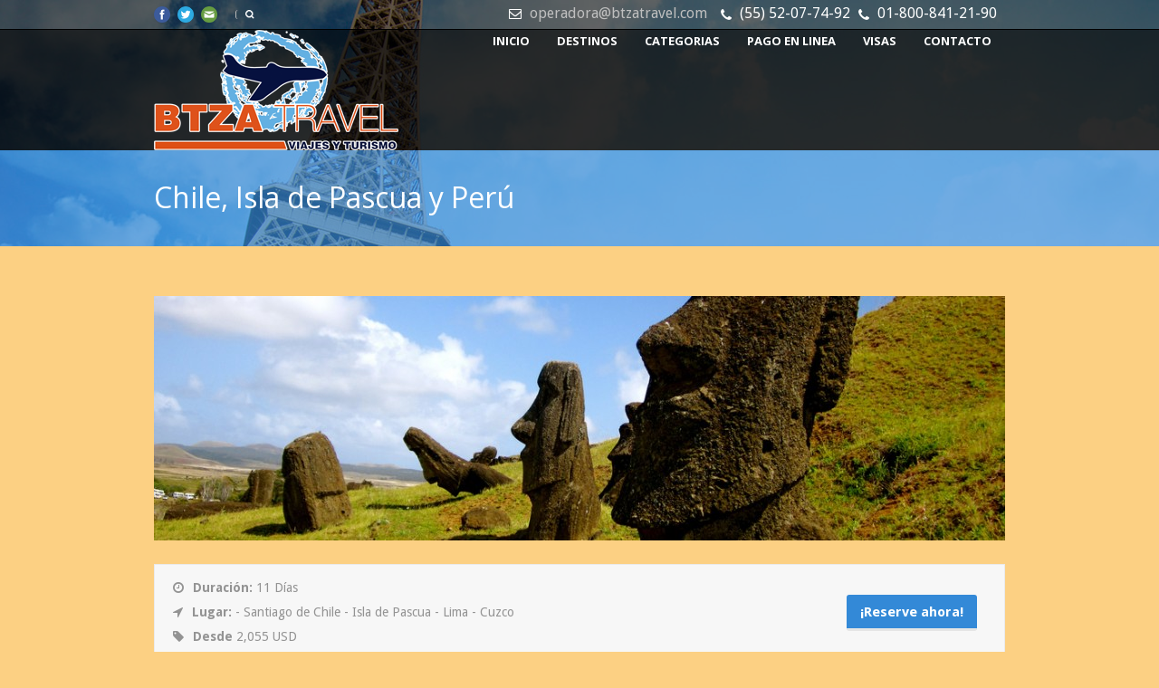

--- FILE ---
content_type: text/html; charset=UTF-8
request_url: https://viajesyturismo.mx/chile-isla-de-pascua-y-peru/
body_size: 16681
content:
<!DOCTYPE html>
<!--[if lt IE 7]><html class="no-js lt-ie9 lt-ie8 lt-ie7" dir="ltr" lang="es" prefix="og: https://ogp.me/ns#"> <![endif]-->
<!--[if IE 7]><html class="no-js lt-ie9 lt-ie8" dir="ltr" lang="es" prefix="og: https://ogp.me/ns#"> <![endif]-->
<!--[if IE 8]><html class="no-js lt-ie9" dir="ltr" lang="es" prefix="og: https://ogp.me/ns#"> <![endif]-->
<!--[if gt IE 8]><!--> <html class="no-js" dir="ltr" lang="es" prefix="og: https://ogp.me/ns#"> <!--<![endif]-->
<head>

	<!-- Basic Page Needs
  ================================================== -->
	<meta charset="UTF-8" />
	
	
	<!--[if lt IE 9]>
		<script src="https://html5shiv.googlecode.com/svn/trunk/html5.js"></script>
	<![endif]-->

	<!-- CSS
  ================================================== -->
				<meta name="viewport" content="width=device-width, initial-scale=1.0, maximum-scale=1.0, user-scalable=no">
		
	<!--[if IE 7]>
		<link rel="stylesheet" href="https://viajesyturismo.mx/wp-content/themes/tourpackage/stylesheet/ie7-style.css" /> 
		<link rel="stylesheet" href="https://viajesyturismo.mx/wp-content/themes/tourpackage/stylesheet/font-awesome/font-awesome-ie7.min.css" /> 
	<![endif]-->	
	
	<link rel="shortcut icon" href="https://viajesyturismo.mx/wp-content/uploads/2014/10/faviconviatur.png" type="image/x-icon" /><meta property="og:image" content="https://viajesyturismo.mx/wp-content/uploads/2014/05/6427724503_5b4a250745_b-150x150.jpg"/><title>Chile, Isla de Pascua y Perú - Agencia de Viajes y Turismo BTZA</title>
<link href="https://fonts.googleapis.com/css?family=Lato:100,100i,200,200i,300,300i,400,400i,500,500i,600,600i,700,700i,800,800i,900,900i%7COpen+Sans:100,100i,200,200i,300,300i,400,400i,500,500i,600,600i,700,700i,800,800i,900,900i%7CIndie+Flower:100,100i,200,200i,300,300i,400,400i,500,500i,600,600i,700,700i,800,800i,900,900i%7COswald:100,100i,200,200i,300,300i,400,400i,500,500i,600,600i,700,700i,800,800i,900,900i" rel="stylesheet">
		<!-- All in One SEO Pro 4.6.4 - aioseo.com -->
		<meta name="description" content="Chile, Isla de Pascua y Perú Chile, Isla de Pascua y Perú DIA 1 MEXICO-SANTIAGO Llegada y traslado al hotel. Por la tarde visita panorámica donde conoceremos el Club Hípico, El parque O’Higgins, la iglesia de San Francisco, el Cerro de Santa Lucia, barrios residenciales y la zona del Palacio de Bellas Artes, la Plaza" />
		<meta name="robots" content="max-image-preview:large" />
		<meta name="google-site-verification" content="we2vXL8tV__lONVTo42EYQ1mNzqhST9RjAw_dEGBjZs" />
		<meta name="msvalidate.01" content="D2AC99A3EBCD730847318496FB7CD35A" />
		<link rel="canonical" href="https://viajesyturismo.mx/chile-isla-de-pascua-y-peru/" />
		<meta name="generator" content="All in One SEO Pro (AIOSEO) 4.6.4" />
		<meta property="og:locale" content="es_ES" />
		<meta property="og:site_name" content="Agencia de Viajes y Turismo BTZA - Agencia de viajes" />
		<meta property="og:type" content="article" />
		<meta property="og:title" content="Chile, Isla de Pascua y Perú - Agencia de Viajes y Turismo BTZA" />
		<meta property="og:description" content="Chile, Isla de Pascua y Perú Chile, Isla de Pascua y Perú DIA 1 MEXICO-SANTIAGO Llegada y traslado al hotel. Por la tarde visita panorámica donde conoceremos el Club Hípico, El parque O’Higgins, la iglesia de San Francisco, el Cerro de Santa Lucia, barrios residenciales y la zona del Palacio de Bellas Artes, la Plaza" />
		<meta property="og:url" content="https://viajesyturismo.mx/chile-isla-de-pascua-y-peru/" />
		<meta property="og:image" content="https://viajesyturismo.mx/wp-content/uploads/2018/01/logoviajesturismobtza2018-2.png" />
		<meta property="og:image:secure_url" content="https://viajesyturismo.mx/wp-content/uploads/2018/01/logoviajesturismobtza2018-2.png" />
		<meta property="og:image:width" content="270" />
		<meta property="og:image:height" content="133" />
		<meta property="article:published_time" content="2014-05-20T01:19:08+00:00" />
		<meta property="article:modified_time" content="2014-10-16T21:27:08+00:00" />
		<meta property="article:publisher" content="https://www.facebook.com/pages/Viajes-y-Turismo/479838898813051" />
		<meta name="twitter:card" content="summary_large_image" />
		<meta name="twitter:site" content="@viajesturismodf" />
		<meta name="twitter:title" content="Chile, Isla de Pascua y Perú - Agencia de Viajes y Turismo BTZA" />
		<meta name="twitter:description" content="Chile, Isla de Pascua y Perú Chile, Isla de Pascua y Perú DIA 1 MEXICO-SANTIAGO Llegada y traslado al hotel. Por la tarde visita panorámica donde conoceremos el Club Hípico, El parque O’Higgins, la iglesia de San Francisco, el Cerro de Santa Lucia, barrios residenciales y la zona del Palacio de Bellas Artes, la Plaza" />
		<meta name="twitter:creator" content="@viajesturismodf" />
		<meta name="twitter:image" content="https://viajesyturismo.mx/wp-content/uploads/2018/01/logoviajesturismobtza2018-2.png" />
		<script type="application/ld+json" class="aioseo-schema">
			{"@context":"https:\/\/schema.org","@graph":[{"@type":"BreadcrumbList","@id":"https:\/\/viajesyturismo.mx\/chile-isla-de-pascua-y-peru\/#breadcrumblist","itemListElement":[{"@type":"ListItem","@id":"https:\/\/viajesyturismo.mx\/#listItem","position":1,"name":"Hogar","item":"https:\/\/viajesyturismo.mx\/","nextItem":"https:\/\/viajesyturismo.mx\/chile-isla-de-pascua-y-peru\/#listItem"},{"@type":"ListItem","@id":"https:\/\/viajesyturismo.mx\/chile-isla-de-pascua-y-peru\/#listItem","position":2,"name":"Chile, Isla de Pascua y Per\u00fa","previousItem":"https:\/\/viajesyturismo.mx\/#listItem"}]},{"@type":"Organization","@id":"https:\/\/viajesyturismo.mx\/#organization","name":"Agencia de Viajes y Turismo BTZA","url":"https:\/\/viajesyturismo.mx\/","logo":{"@type":"ImageObject","url":"https:\/\/viajesyturismo.mx\/wp-content\/uploads\/2018\/01\/logoviajesturismobtza2018-2.png","@id":"https:\/\/viajesyturismo.mx\/chile-isla-de-pascua-y-peru\/#organizationLogo","width":270,"height":133},"image":{"@id":"https:\/\/viajesyturismo.mx\/#organizationLogo"},"sameAs":["https:\/\/www.facebook.com\/pages\/Viajes-y-Turismo\/479838898813051","https:\/\/www.twitter.com\/viajesturismodf"],"contactPoint":{"@type":"ContactPoint","telephone":"+525520774925","contactType":"Sales"}},{"@type":"Person","@id":"https:\/\/viajesyturismo.mx\/author\/zadmin\/#author","url":"https:\/\/viajesyturismo.mx\/author\/zadmin\/","name":"Super Admin","image":{"@type":"ImageObject","@id":"https:\/\/viajesyturismo.mx\/chile-isla-de-pascua-y-peru\/#authorImage","url":"https:\/\/secure.gravatar.com\/avatar\/6c25189b2d0c3374e3c10cc77f198338?s=96&d=mm&r=g","width":96,"height":96,"caption":"Super Admin"}},{"@type":"WebPage","@id":"https:\/\/viajesyturismo.mx\/chile-isla-de-pascua-y-peru\/#webpage","url":"https:\/\/viajesyturismo.mx\/chile-isla-de-pascua-y-peru\/","name":"Chile, Isla de Pascua y Per\u00fa - Agencia de Viajes y Turismo BTZA","description":"Chile, Isla de Pascua y Per\u00fa Chile, Isla de Pascua y Per\u00fa DIA 1 MEXICO-SANTIAGO Llegada y traslado al hotel. Por la tarde visita panora\u0301mica donde conoceremos el Club Hi\u0301pico, El parque O\u2019Higgins, la iglesia de San Francisco, el Cerro de Santa Lucia, barrios residenciales y la zona del Palacio de Bellas Artes, la Plaza","inLanguage":"es-ES","isPartOf":{"@id":"https:\/\/viajesyturismo.mx\/#website"},"breadcrumb":{"@id":"https:\/\/viajesyturismo.mx\/chile-isla-de-pascua-y-peru\/#breadcrumblist"},"author":{"@id":"https:\/\/viajesyturismo.mx\/author\/zadmin\/#author"},"creator":{"@id":"https:\/\/viajesyturismo.mx\/author\/zadmin\/#author"},"image":{"@type":"ImageObject","url":"https:\/\/viajesyturismo.mx\/wp-content\/uploads\/2014\/05\/6427724503_5b4a250745_b.jpg","@id":"https:\/\/viajesyturismo.mx\/chile-isla-de-pascua-y-peru\/#mainImage","width":1024,"height":768},"primaryImageOfPage":{"@id":"https:\/\/viajesyturismo.mx\/chile-isla-de-pascua-y-peru\/#mainImage"},"datePublished":"2014-05-19T20:19:08-05:00","dateModified":"2014-10-16T16:27:08-05:00"},{"@type":"WebSite","@id":"https:\/\/viajesyturismo.mx\/#website","url":"https:\/\/viajesyturismo.mx\/","name":"Agencia de Viajes y Turismo BTZA","description":"Agencia de viajes","inLanguage":"es-ES","publisher":{"@id":"https:\/\/viajesyturismo.mx\/#organization"}}]}
		</script>
		<!-- All in One SEO Pro -->

<link rel='dns-prefetch' href='//fonts.googleapis.com' />
<link rel="alternate" type="application/rss+xml" title="Agencia de Viajes y Turismo BTZA &raquo; Feed" href="https://viajesyturismo.mx/feed/" />
<link rel="alternate" type="application/rss+xml" title="Agencia de Viajes y Turismo BTZA &raquo; Feed de los comentarios" href="https://viajesyturismo.mx/comments/feed/" />
		<!-- This site uses the Google Analytics by MonsterInsights plugin v9.4.1 - Using Analytics tracking - https://www.monsterinsights.com/ -->
							<script src="//www.googletagmanager.com/gtag/js?id=G-KX5KJGWMGP"  data-cfasync="false" data-wpfc-render="false" type="text/javascript" async></script>
			<script data-cfasync="false" data-wpfc-render="false" type="text/javascript">
				var mi_version = '9.4.1';
				var mi_track_user = true;
				var mi_no_track_reason = '';
								var MonsterInsightsDefaultLocations = {"page_location":"https:\/\/viajesyturismo.mx\/chile-isla-de-pascua-y-peru\/"};
				if ( typeof MonsterInsightsPrivacyGuardFilter === 'function' ) {
					var MonsterInsightsLocations = (typeof MonsterInsightsExcludeQuery === 'object') ? MonsterInsightsPrivacyGuardFilter( MonsterInsightsExcludeQuery ) : MonsterInsightsPrivacyGuardFilter( MonsterInsightsDefaultLocations );
				} else {
					var MonsterInsightsLocations = (typeof MonsterInsightsExcludeQuery === 'object') ? MonsterInsightsExcludeQuery : MonsterInsightsDefaultLocations;
				}

								var disableStrs = [
										'ga-disable-G-KX5KJGWMGP',
									];

				/* Function to detect opted out users */
				function __gtagTrackerIsOptedOut() {
					for (var index = 0; index < disableStrs.length; index++) {
						if (document.cookie.indexOf(disableStrs[index] + '=true') > -1) {
							return true;
						}
					}

					return false;
				}

				/* Disable tracking if the opt-out cookie exists. */
				if (__gtagTrackerIsOptedOut()) {
					for (var index = 0; index < disableStrs.length; index++) {
						window[disableStrs[index]] = true;
					}
				}

				/* Opt-out function */
				function __gtagTrackerOptout() {
					for (var index = 0; index < disableStrs.length; index++) {
						document.cookie = disableStrs[index] + '=true; expires=Thu, 31 Dec 2099 23:59:59 UTC; path=/';
						window[disableStrs[index]] = true;
					}
				}

				if ('undefined' === typeof gaOptout) {
					function gaOptout() {
						__gtagTrackerOptout();
					}
				}
								window.dataLayer = window.dataLayer || [];

				window.MonsterInsightsDualTracker = {
					helpers: {},
					trackers: {},
				};
				if (mi_track_user) {
					function __gtagDataLayer() {
						dataLayer.push(arguments);
					}

					function __gtagTracker(type, name, parameters) {
						if (!parameters) {
							parameters = {};
						}

						if (parameters.send_to) {
							__gtagDataLayer.apply(null, arguments);
							return;
						}

						if (type === 'event') {
														parameters.send_to = monsterinsights_frontend.v4_id;
							var hookName = name;
							if (typeof parameters['event_category'] !== 'undefined') {
								hookName = parameters['event_category'] + ':' + name;
							}

							if (typeof MonsterInsightsDualTracker.trackers[hookName] !== 'undefined') {
								MonsterInsightsDualTracker.trackers[hookName](parameters);
							} else {
								__gtagDataLayer('event', name, parameters);
							}
							
						} else {
							__gtagDataLayer.apply(null, arguments);
						}
					}

					__gtagTracker('js', new Date());
					__gtagTracker('set', {
						'developer_id.dZGIzZG': true,
											});
					if ( MonsterInsightsLocations.page_location ) {
						__gtagTracker('set', MonsterInsightsLocations);
					}
										__gtagTracker('config', 'G-KX5KJGWMGP', {"forceSSL":"true","link_attribution":"true"} );
															window.gtag = __gtagTracker;										(function () {
						/* https://developers.google.com/analytics/devguides/collection/analyticsjs/ */
						/* ga and __gaTracker compatibility shim. */
						var noopfn = function () {
							return null;
						};
						var newtracker = function () {
							return new Tracker();
						};
						var Tracker = function () {
							return null;
						};
						var p = Tracker.prototype;
						p.get = noopfn;
						p.set = noopfn;
						p.send = function () {
							var args = Array.prototype.slice.call(arguments);
							args.unshift('send');
							__gaTracker.apply(null, args);
						};
						var __gaTracker = function () {
							var len = arguments.length;
							if (len === 0) {
								return;
							}
							var f = arguments[len - 1];
							if (typeof f !== 'object' || f === null || typeof f.hitCallback !== 'function') {
								if ('send' === arguments[0]) {
									var hitConverted, hitObject = false, action;
									if ('event' === arguments[1]) {
										if ('undefined' !== typeof arguments[3]) {
											hitObject = {
												'eventAction': arguments[3],
												'eventCategory': arguments[2],
												'eventLabel': arguments[4],
												'value': arguments[5] ? arguments[5] : 1,
											}
										}
									}
									if ('pageview' === arguments[1]) {
										if ('undefined' !== typeof arguments[2]) {
											hitObject = {
												'eventAction': 'page_view',
												'page_path': arguments[2],
											}
										}
									}
									if (typeof arguments[2] === 'object') {
										hitObject = arguments[2];
									}
									if (typeof arguments[5] === 'object') {
										Object.assign(hitObject, arguments[5]);
									}
									if ('undefined' !== typeof arguments[1].hitType) {
										hitObject = arguments[1];
										if ('pageview' === hitObject.hitType) {
											hitObject.eventAction = 'page_view';
										}
									}
									if (hitObject) {
										action = 'timing' === arguments[1].hitType ? 'timing_complete' : hitObject.eventAction;
										hitConverted = mapArgs(hitObject);
										__gtagTracker('event', action, hitConverted);
									}
								}
								return;
							}

							function mapArgs(args) {
								var arg, hit = {};
								var gaMap = {
									'eventCategory': 'event_category',
									'eventAction': 'event_action',
									'eventLabel': 'event_label',
									'eventValue': 'event_value',
									'nonInteraction': 'non_interaction',
									'timingCategory': 'event_category',
									'timingVar': 'name',
									'timingValue': 'value',
									'timingLabel': 'event_label',
									'page': 'page_path',
									'location': 'page_location',
									'title': 'page_title',
									'referrer' : 'page_referrer',
								};
								for (arg in args) {
																		if (!(!args.hasOwnProperty(arg) || !gaMap.hasOwnProperty(arg))) {
										hit[gaMap[arg]] = args[arg];
									} else {
										hit[arg] = args[arg];
									}
								}
								return hit;
							}

							try {
								f.hitCallback();
							} catch (ex) {
							}
						};
						__gaTracker.create = newtracker;
						__gaTracker.getByName = newtracker;
						__gaTracker.getAll = function () {
							return [];
						};
						__gaTracker.remove = noopfn;
						__gaTracker.loaded = true;
						window['__gaTracker'] = __gaTracker;
					})();
									} else {
										console.log("");
					(function () {
						function __gtagTracker() {
							return null;
						}

						window['__gtagTracker'] = __gtagTracker;
						window['gtag'] = __gtagTracker;
					})();
									}
			</script>
				<!-- / Google Analytics by MonsterInsights -->
		<script type="text/javascript">
/* <![CDATA[ */
window._wpemojiSettings = {"baseUrl":"https:\/\/s.w.org\/images\/core\/emoji\/15.0.3\/72x72\/","ext":".png","svgUrl":"https:\/\/s.w.org\/images\/core\/emoji\/15.0.3\/svg\/","svgExt":".svg","source":{"concatemoji":"https:\/\/viajesyturismo.mx\/wp-includes\/js\/wp-emoji-release.min.js?ver=af43eb51d890262a571022b4d5ac7394"}};
/*! This file is auto-generated */
!function(i,n){var o,s,e;function c(e){try{var t={supportTests:e,timestamp:(new Date).valueOf()};sessionStorage.setItem(o,JSON.stringify(t))}catch(e){}}function p(e,t,n){e.clearRect(0,0,e.canvas.width,e.canvas.height),e.fillText(t,0,0);var t=new Uint32Array(e.getImageData(0,0,e.canvas.width,e.canvas.height).data),r=(e.clearRect(0,0,e.canvas.width,e.canvas.height),e.fillText(n,0,0),new Uint32Array(e.getImageData(0,0,e.canvas.width,e.canvas.height).data));return t.every(function(e,t){return e===r[t]})}function u(e,t,n){switch(t){case"flag":return n(e,"\ud83c\udff3\ufe0f\u200d\u26a7\ufe0f","\ud83c\udff3\ufe0f\u200b\u26a7\ufe0f")?!1:!n(e,"\ud83c\uddfa\ud83c\uddf3","\ud83c\uddfa\u200b\ud83c\uddf3")&&!n(e,"\ud83c\udff4\udb40\udc67\udb40\udc62\udb40\udc65\udb40\udc6e\udb40\udc67\udb40\udc7f","\ud83c\udff4\u200b\udb40\udc67\u200b\udb40\udc62\u200b\udb40\udc65\u200b\udb40\udc6e\u200b\udb40\udc67\u200b\udb40\udc7f");case"emoji":return!n(e,"\ud83d\udc26\u200d\u2b1b","\ud83d\udc26\u200b\u2b1b")}return!1}function f(e,t,n){var r="undefined"!=typeof WorkerGlobalScope&&self instanceof WorkerGlobalScope?new OffscreenCanvas(300,150):i.createElement("canvas"),a=r.getContext("2d",{willReadFrequently:!0}),o=(a.textBaseline="top",a.font="600 32px Arial",{});return e.forEach(function(e){o[e]=t(a,e,n)}),o}function t(e){var t=i.createElement("script");t.src=e,t.defer=!0,i.head.appendChild(t)}"undefined"!=typeof Promise&&(o="wpEmojiSettingsSupports",s=["flag","emoji"],n.supports={everything:!0,everythingExceptFlag:!0},e=new Promise(function(e){i.addEventListener("DOMContentLoaded",e,{once:!0})}),new Promise(function(t){var n=function(){try{var e=JSON.parse(sessionStorage.getItem(o));if("object"==typeof e&&"number"==typeof e.timestamp&&(new Date).valueOf()<e.timestamp+604800&&"object"==typeof e.supportTests)return e.supportTests}catch(e){}return null}();if(!n){if("undefined"!=typeof Worker&&"undefined"!=typeof OffscreenCanvas&&"undefined"!=typeof URL&&URL.createObjectURL&&"undefined"!=typeof Blob)try{var e="postMessage("+f.toString()+"("+[JSON.stringify(s),u.toString(),p.toString()].join(",")+"));",r=new Blob([e],{type:"text/javascript"}),a=new Worker(URL.createObjectURL(r),{name:"wpTestEmojiSupports"});return void(a.onmessage=function(e){c(n=e.data),a.terminate(),t(n)})}catch(e){}c(n=f(s,u,p))}t(n)}).then(function(e){for(var t in e)n.supports[t]=e[t],n.supports.everything=n.supports.everything&&n.supports[t],"flag"!==t&&(n.supports.everythingExceptFlag=n.supports.everythingExceptFlag&&n.supports[t]);n.supports.everythingExceptFlag=n.supports.everythingExceptFlag&&!n.supports.flag,n.DOMReady=!1,n.readyCallback=function(){n.DOMReady=!0}}).then(function(){return e}).then(function(){var e;n.supports.everything||(n.readyCallback(),(e=n.source||{}).concatemoji?t(e.concatemoji):e.wpemoji&&e.twemoji&&(t(e.twemoji),t(e.wpemoji)))}))}((window,document),window._wpemojiSettings);
/* ]]> */
</script>
<link rel='stylesheet' id='pkt-style-css' href='https://viajesyturismo.mx/wp-content/themes/tourpackage/style.css?ver=af43eb51d890262a571022b4d5ac7394' type='text/css' media='all' />
<link rel='stylesheet' id='pkt-foundation-css' href='https://viajesyturismo.mx/wp-content/themes/tourpackage/stylesheet/foundation-responsive.css?ver=af43eb51d890262a571022b4d5ac7394' type='text/css' media='all' />
<link rel='stylesheet' id='style-custom-css' href='https://viajesyturismo.mx/wp-content/themes/tourpackage/style-custom.css?ver=af43eb51d890262a571022b4d5ac7394' type='text/css' media='all' />
<link rel='stylesheet' id='Google-Font-Droid+Sans-css' href='https://fonts.googleapis.com/css?family=Droid+Sans%3An%2Ci%2Cb%2Cbi&#038;subset=latin&#038;ver=af43eb51d890262a571022b4d5ac7394' type='text/css' media='all' />
<link rel='stylesheet' id='Google-Font-Droid+Serif-css' href='https://fonts.googleapis.com/css?family=Droid+Serif%3An%2Ci%2Cb%2Cbi&#038;subset=latin&#038;ver=af43eb51d890262a571022b4d5ac7394' type='text/css' media='all' />
<link rel='stylesheet' id='Google-Font-Open+Sans-css' href='https://fonts.googleapis.com/css?family=Open+Sans%3An%2Ci%2Cb%2Cbi&#038;subset=latin&#038;ver=af43eb51d890262a571022b4d5ac7394' type='text/css' media='all' />
<link rel='stylesheet' id='Google-Font-Roboto+Condensed-css' href='https://fonts.googleapis.com/css?family=Roboto+Condensed%3An%2Ci%2Cb%2Cbi&#038;subset=latin&#038;ver=af43eb51d890262a571022b4d5ac7394' type='text/css' media='all' />
<link rel='stylesheet' id='layerslider-css' href='https://viajesyturismo.mx/wp-content/plugins/LayerSlider/assets/static/layerslider/css/layerslider.css?ver=7.11.0' type='text/css' media='all' />
<style id='wp-emoji-styles-inline-css' type='text/css'>

	img.wp-smiley, img.emoji {
		display: inline !important;
		border: none !important;
		box-shadow: none !important;
		height: 1em !important;
		width: 1em !important;
		margin: 0 0.07em !important;
		vertical-align: -0.1em !important;
		background: none !important;
		padding: 0 !important;
	}
</style>
<link rel='stylesheet' id='wp-block-library-css' href='https://viajesyturismo.mx/wp-includes/css/dist/block-library/style.min.css?ver=af43eb51d890262a571022b4d5ac7394' type='text/css' media='all' />
<style id='classic-theme-styles-inline-css' type='text/css'>
/*! This file is auto-generated */
.wp-block-button__link{color:#fff;background-color:#32373c;border-radius:9999px;box-shadow:none;text-decoration:none;padding:calc(.667em + 2px) calc(1.333em + 2px);font-size:1.125em}.wp-block-file__button{background:#32373c;color:#fff;text-decoration:none}
</style>
<style id='global-styles-inline-css' type='text/css'>
:root{--wp--preset--aspect-ratio--square: 1;--wp--preset--aspect-ratio--4-3: 4/3;--wp--preset--aspect-ratio--3-4: 3/4;--wp--preset--aspect-ratio--3-2: 3/2;--wp--preset--aspect-ratio--2-3: 2/3;--wp--preset--aspect-ratio--16-9: 16/9;--wp--preset--aspect-ratio--9-16: 9/16;--wp--preset--color--black: #000000;--wp--preset--color--cyan-bluish-gray: #abb8c3;--wp--preset--color--white: #ffffff;--wp--preset--color--pale-pink: #f78da7;--wp--preset--color--vivid-red: #cf2e2e;--wp--preset--color--luminous-vivid-orange: #ff6900;--wp--preset--color--luminous-vivid-amber: #fcb900;--wp--preset--color--light-green-cyan: #7bdcb5;--wp--preset--color--vivid-green-cyan: #00d084;--wp--preset--color--pale-cyan-blue: #8ed1fc;--wp--preset--color--vivid-cyan-blue: #0693e3;--wp--preset--color--vivid-purple: #9b51e0;--wp--preset--gradient--vivid-cyan-blue-to-vivid-purple: linear-gradient(135deg,rgba(6,147,227,1) 0%,rgb(155,81,224) 100%);--wp--preset--gradient--light-green-cyan-to-vivid-green-cyan: linear-gradient(135deg,rgb(122,220,180) 0%,rgb(0,208,130) 100%);--wp--preset--gradient--luminous-vivid-amber-to-luminous-vivid-orange: linear-gradient(135deg,rgba(252,185,0,1) 0%,rgba(255,105,0,1) 100%);--wp--preset--gradient--luminous-vivid-orange-to-vivid-red: linear-gradient(135deg,rgba(255,105,0,1) 0%,rgb(207,46,46) 100%);--wp--preset--gradient--very-light-gray-to-cyan-bluish-gray: linear-gradient(135deg,rgb(238,238,238) 0%,rgb(169,184,195) 100%);--wp--preset--gradient--cool-to-warm-spectrum: linear-gradient(135deg,rgb(74,234,220) 0%,rgb(151,120,209) 20%,rgb(207,42,186) 40%,rgb(238,44,130) 60%,rgb(251,105,98) 80%,rgb(254,248,76) 100%);--wp--preset--gradient--blush-light-purple: linear-gradient(135deg,rgb(255,206,236) 0%,rgb(152,150,240) 100%);--wp--preset--gradient--blush-bordeaux: linear-gradient(135deg,rgb(254,205,165) 0%,rgb(254,45,45) 50%,rgb(107,0,62) 100%);--wp--preset--gradient--luminous-dusk: linear-gradient(135deg,rgb(255,203,112) 0%,rgb(199,81,192) 50%,rgb(65,88,208) 100%);--wp--preset--gradient--pale-ocean: linear-gradient(135deg,rgb(255,245,203) 0%,rgb(182,227,212) 50%,rgb(51,167,181) 100%);--wp--preset--gradient--electric-grass: linear-gradient(135deg,rgb(202,248,128) 0%,rgb(113,206,126) 100%);--wp--preset--gradient--midnight: linear-gradient(135deg,rgb(2,3,129) 0%,rgb(40,116,252) 100%);--wp--preset--font-size--small: 13px;--wp--preset--font-size--medium: 20px;--wp--preset--font-size--large: 36px;--wp--preset--font-size--x-large: 42px;--wp--preset--spacing--20: 0.44rem;--wp--preset--spacing--30: 0.67rem;--wp--preset--spacing--40: 1rem;--wp--preset--spacing--50: 1.5rem;--wp--preset--spacing--60: 2.25rem;--wp--preset--spacing--70: 3.38rem;--wp--preset--spacing--80: 5.06rem;--wp--preset--shadow--natural: 6px 6px 9px rgba(0, 0, 0, 0.2);--wp--preset--shadow--deep: 12px 12px 50px rgba(0, 0, 0, 0.4);--wp--preset--shadow--sharp: 6px 6px 0px rgba(0, 0, 0, 0.2);--wp--preset--shadow--outlined: 6px 6px 0px -3px rgba(255, 255, 255, 1), 6px 6px rgba(0, 0, 0, 1);--wp--preset--shadow--crisp: 6px 6px 0px rgba(0, 0, 0, 1);}:where(.is-layout-flex){gap: 0.5em;}:where(.is-layout-grid){gap: 0.5em;}body .is-layout-flex{display: flex;}.is-layout-flex{flex-wrap: wrap;align-items: center;}.is-layout-flex > :is(*, div){margin: 0;}body .is-layout-grid{display: grid;}.is-layout-grid > :is(*, div){margin: 0;}:where(.wp-block-columns.is-layout-flex){gap: 2em;}:where(.wp-block-columns.is-layout-grid){gap: 2em;}:where(.wp-block-post-template.is-layout-flex){gap: 1.25em;}:where(.wp-block-post-template.is-layout-grid){gap: 1.25em;}.has-black-color{color: var(--wp--preset--color--black) !important;}.has-cyan-bluish-gray-color{color: var(--wp--preset--color--cyan-bluish-gray) !important;}.has-white-color{color: var(--wp--preset--color--white) !important;}.has-pale-pink-color{color: var(--wp--preset--color--pale-pink) !important;}.has-vivid-red-color{color: var(--wp--preset--color--vivid-red) !important;}.has-luminous-vivid-orange-color{color: var(--wp--preset--color--luminous-vivid-orange) !important;}.has-luminous-vivid-amber-color{color: var(--wp--preset--color--luminous-vivid-amber) !important;}.has-light-green-cyan-color{color: var(--wp--preset--color--light-green-cyan) !important;}.has-vivid-green-cyan-color{color: var(--wp--preset--color--vivid-green-cyan) !important;}.has-pale-cyan-blue-color{color: var(--wp--preset--color--pale-cyan-blue) !important;}.has-vivid-cyan-blue-color{color: var(--wp--preset--color--vivid-cyan-blue) !important;}.has-vivid-purple-color{color: var(--wp--preset--color--vivid-purple) !important;}.has-black-background-color{background-color: var(--wp--preset--color--black) !important;}.has-cyan-bluish-gray-background-color{background-color: var(--wp--preset--color--cyan-bluish-gray) !important;}.has-white-background-color{background-color: var(--wp--preset--color--white) !important;}.has-pale-pink-background-color{background-color: var(--wp--preset--color--pale-pink) !important;}.has-vivid-red-background-color{background-color: var(--wp--preset--color--vivid-red) !important;}.has-luminous-vivid-orange-background-color{background-color: var(--wp--preset--color--luminous-vivid-orange) !important;}.has-luminous-vivid-amber-background-color{background-color: var(--wp--preset--color--luminous-vivid-amber) !important;}.has-light-green-cyan-background-color{background-color: var(--wp--preset--color--light-green-cyan) !important;}.has-vivid-green-cyan-background-color{background-color: var(--wp--preset--color--vivid-green-cyan) !important;}.has-pale-cyan-blue-background-color{background-color: var(--wp--preset--color--pale-cyan-blue) !important;}.has-vivid-cyan-blue-background-color{background-color: var(--wp--preset--color--vivid-cyan-blue) !important;}.has-vivid-purple-background-color{background-color: var(--wp--preset--color--vivid-purple) !important;}.has-black-border-color{border-color: var(--wp--preset--color--black) !important;}.has-cyan-bluish-gray-border-color{border-color: var(--wp--preset--color--cyan-bluish-gray) !important;}.has-white-border-color{border-color: var(--wp--preset--color--white) !important;}.has-pale-pink-border-color{border-color: var(--wp--preset--color--pale-pink) !important;}.has-vivid-red-border-color{border-color: var(--wp--preset--color--vivid-red) !important;}.has-luminous-vivid-orange-border-color{border-color: var(--wp--preset--color--luminous-vivid-orange) !important;}.has-luminous-vivid-amber-border-color{border-color: var(--wp--preset--color--luminous-vivid-amber) !important;}.has-light-green-cyan-border-color{border-color: var(--wp--preset--color--light-green-cyan) !important;}.has-vivid-green-cyan-border-color{border-color: var(--wp--preset--color--vivid-green-cyan) !important;}.has-pale-cyan-blue-border-color{border-color: var(--wp--preset--color--pale-cyan-blue) !important;}.has-vivid-cyan-blue-border-color{border-color: var(--wp--preset--color--vivid-cyan-blue) !important;}.has-vivid-purple-border-color{border-color: var(--wp--preset--color--vivid-purple) !important;}.has-vivid-cyan-blue-to-vivid-purple-gradient-background{background: var(--wp--preset--gradient--vivid-cyan-blue-to-vivid-purple) !important;}.has-light-green-cyan-to-vivid-green-cyan-gradient-background{background: var(--wp--preset--gradient--light-green-cyan-to-vivid-green-cyan) !important;}.has-luminous-vivid-amber-to-luminous-vivid-orange-gradient-background{background: var(--wp--preset--gradient--luminous-vivid-amber-to-luminous-vivid-orange) !important;}.has-luminous-vivid-orange-to-vivid-red-gradient-background{background: var(--wp--preset--gradient--luminous-vivid-orange-to-vivid-red) !important;}.has-very-light-gray-to-cyan-bluish-gray-gradient-background{background: var(--wp--preset--gradient--very-light-gray-to-cyan-bluish-gray) !important;}.has-cool-to-warm-spectrum-gradient-background{background: var(--wp--preset--gradient--cool-to-warm-spectrum) !important;}.has-blush-light-purple-gradient-background{background: var(--wp--preset--gradient--blush-light-purple) !important;}.has-blush-bordeaux-gradient-background{background: var(--wp--preset--gradient--blush-bordeaux) !important;}.has-luminous-dusk-gradient-background{background: var(--wp--preset--gradient--luminous-dusk) !important;}.has-pale-ocean-gradient-background{background: var(--wp--preset--gradient--pale-ocean) !important;}.has-electric-grass-gradient-background{background: var(--wp--preset--gradient--electric-grass) !important;}.has-midnight-gradient-background{background: var(--wp--preset--gradient--midnight) !important;}.has-small-font-size{font-size: var(--wp--preset--font-size--small) !important;}.has-medium-font-size{font-size: var(--wp--preset--font-size--medium) !important;}.has-large-font-size{font-size: var(--wp--preset--font-size--large) !important;}.has-x-large-font-size{font-size: var(--wp--preset--font-size--x-large) !important;}
:where(.wp-block-post-template.is-layout-flex){gap: 1.25em;}:where(.wp-block-post-template.is-layout-grid){gap: 1.25em;}
:where(.wp-block-columns.is-layout-flex){gap: 2em;}:where(.wp-block-columns.is-layout-grid){gap: 2em;}
:root :where(.wp-block-pullquote){font-size: 1.5em;line-height: 1.6;}
</style>
<link rel='stylesheet' id='contact-form-7-css' href='https://viajesyturismo.mx/wp-content/plugins/contact-form-7/includes/css/styles.css?ver=6.0.6' type='text/css' media='all' />
<link rel='stylesheet' id='themeblvd_gmap-css' href='https://viajesyturismo.mx/wp-content/plugins/theme-blvd-responsive-google-maps/assets/style.css?ver=1.0' type='text/css' media='all' />
<link rel='stylesheet' id='superfish-css' href='https://viajesyturismo.mx/wp-content/themes/tourpackage/stylesheet/superfish.css?ver=af43eb51d890262a571022b4d5ac7394' type='text/css' media='all' />
<link rel='stylesheet' id='fancybox-css' href='https://viajesyturismo.mx/wp-content/themes/tourpackage/stylesheet/fancybox.css?ver=af43eb51d890262a571022b4d5ac7394' type='text/css' media='all' />
<link rel='stylesheet' id='fancybox-thumbs-css' href='https://viajesyturismo.mx/wp-content/themes/tourpackage/stylesheet/jquery.fancybox-thumbs.css?ver=af43eb51d890262a571022b4d5ac7394' type='text/css' media='all' />
<link rel='stylesheet' id='font-awesome-css' href='https://viajesyturismo.mx/wp-content/themes/tourpackage/stylesheet/font-awesome/font-awesome.css?ver=af43eb51d890262a571022b4d5ac7394' type='text/css' media='all' />
<script type="text/javascript" src="https://viajesyturismo.mx/wp-includes/js/jquery/jquery.min.js?ver=3.7.1" id="jquery-core-js"></script>
<script type="text/javascript" src="https://viajesyturismo.mx/wp-includes/js/jquery/jquery-migrate.min.js?ver=3.4.1" id="jquery-migrate-js"></script>
<script type="text/javascript" id="layerslider-utils-js-extra">
/* <![CDATA[ */
var LS_Meta = {"v":"7.11.0","fixGSAP":"1"};
/* ]]> */
</script>
<script type="text/javascript" src="https://viajesyturismo.mx/wp-content/plugins/LayerSlider/assets/static/layerslider/js/layerslider.utils.js?ver=7.11.0" id="layerslider-utils-js"></script>
<script type="text/javascript" src="https://viajesyturismo.mx/wp-content/plugins/LayerSlider/assets/static/layerslider/js/layerslider.kreaturamedia.jquery.js?ver=7.11.0" id="layerslider-js"></script>
<script type="text/javascript" src="https://viajesyturismo.mx/wp-content/plugins/LayerSlider/assets/static/layerslider/js/layerslider.transitions.js?ver=7.11.0" id="layerslider-transitions-js"></script>
<script type="text/javascript" src="https://viajesyturismo.mx/wp-content/plugins/google-analytics-for-wordpress/assets/js/frontend-gtag.js?ver=9.4.1" id="monsterinsights-frontend-script-js" async="async" data-wp-strategy="async"></script>
<script data-cfasync="false" data-wpfc-render="false" type="text/javascript" id='monsterinsights-frontend-script-js-extra'>/* <![CDATA[ */
var monsterinsights_frontend = {"js_events_tracking":"true","download_extensions":"doc,pdf,ppt,zip,xls,docx,pptx,xlsx","inbound_paths":"[{\"path\":\"\\\/go\\\/\",\"label\":\"affiliate\"},{\"path\":\"\\\/recommend\\\/\",\"label\":\"affiliate\"}]","home_url":"https:\/\/viajesyturismo.mx","hash_tracking":"false","v4_id":"G-KX5KJGWMGP"};/* ]]> */
</script>
<script type="text/javascript" src="https://viajesyturismo.mx/wp-content/plugins/theme-blvd-responsive-google-maps/assets/jquery.gmap.min.js?ver=3.0" id="gmap-js"></script>
<script type="text/javascript" src="https://viajesyturismo.mx/wp-content/themes/tourpackage/javascript/jquery.fitvids.js?ver=1.0" id="fitvids-js"></script>
<meta name="generator" content="Powered by LayerSlider 7.11.0 - Build Heros, Sliders, and Popups. Create Animations and Beautiful, Rich Web Content as Easy as Never Before on WordPress." />
<!-- LayerSlider updates and docs at: https://layerslider.com -->
<link rel="https://api.w.org/" href="https://viajesyturismo.mx/wp-json/" /><link rel="EditURI" type="application/rsd+xml" title="RSD" href="https://viajesyturismo.mx/xmlrpc.php?rsd" />

<link rel='shortlink' href='https://viajesyturismo.mx/?p=4964' />
<link rel="alternate" title="oEmbed (JSON)" type="application/json+oembed" href="https://viajesyturismo.mx/wp-json/oembed/1.0/embed?url=https%3A%2F%2Fviajesyturismo.mx%2Fchile-isla-de-pascua-y-peru%2F" />
<link rel="alternate" title="oEmbed (XML)" type="text/xml+oembed" href="https://viajesyturismo.mx/wp-json/oembed/1.0/embed?url=https%3A%2F%2Fviajesyturismo.mx%2Fchile-isla-de-pascua-y-peru%2F&#038;format=xml" />
<script>
  (function(i,s,o,g,r,a,m){i['GoogleAnalyticsObject']=r;i[r]=i[r]||function(){
  (i[r].q=i[r].q||[]).push(arguments)},i[r].l=1*new Date();a=s.createElement(o),
  m=s.getElementsByTagName(o)[0];a.async=1;a.src=g;m.parentNode.insertBefore(a,m)
  })(window,document,'script','//www.google-analytics.com/analytics.js','ga');

  ga('create', 'UA-51266810-1', 'viajesyturismo.mx');
  ga('send', 'pageview');

</script>	
<!--[if lt IE 9]>
<style type="text/css">
	div.shortcode-dropcap.circle,
	div.anythingSlider .anythingControls ul a, .flex-control-nav li a, 
	.nivo-controlNav a, ls-bottom-slidebuttons a{
		z-index: 1000;
		position: relative;
		behavior: url(https://viajesyturismo.mx/wp-content/themes/tourpackage/stylesheet/ie-fix/PIE.php);
	}

	ul.gdl-accordion li, ul.gdl-toggle-box li{ overflow: hidden; }
	
		
</style>
<![endif]-->
</head>
<body data-rsssl=1 class="package-template-default single single-package postid-4964">
<div class="body-outer-wrapper " >
	<div class="body-wrapper">
		<div class="header-outer-wrapper no-top-slider">
			<div class="header-area-wrapper">
				<!-- top navigation -->
									<div class="top-navigation-wrapper boxed-style">
						<div class="top-navigation-container container">
							<div class="top-social-wrapper"><div id="gdl-social-icon" class="social-wrapper gdl-retina"><div class="social-icon-wrapper"><div class="social-icon"><a target="_blank" href="https://www.facebook.com/pages/Viajes-y-Turismo/479838898813051"><img src="https://viajesyturismo.mx/wp-content/themes/tourpackage/images/icon/social-icon/facebook.png" alt="facebook" width="18" height="18" /></a></div><div class="social-icon"><a target="_blank" href="http://www.twitter.com/viajesturismodf"><img src="https://viajesyturismo.mx/wp-content/themes/tourpackage/images/icon/social-icon/twitter.png" alt="twitter" width="18" height="18" /></a></div><div class="social-icon"><a target="_blank" href="https://viajesyturismo.mx/contacto/"><img src="https://viajesyturismo.mx/wp-content/themes/tourpackage/images/icon/social-icon/email.png" alt="email" width="18" height="18" /></a></div></div></div></div><div class="top-search-wrapper">									<div class="gdl-search-form">
										<form method="get" id="searchform" action="https://viajesyturismo.mx/">
											<input type="submit" id="searchsubmit" value="" />
											<div class="search-text" id="search-text">
												<input type="text" value="" name="s" id="s" autocomplete="off" data-default="Type keywords..." />
											</div>
											<div class="clear"></div>
										</form>
									</div>
									</div><div class="top-navigation-right-text"><div style="float:left; ">
<img src="https://viajesyturismo.mx/wp-content/uploads/2013/08/icon-mail.png" style="width: 14px; float: left; margin-top: 3px; " alt="contacto">
<span style="margin-right: 15px; margin-left:  9px; font-size: 16px; line-height: 14px; color: #fff; "><a href="mailto:operadora@btzatravel.com"> operadora@btzatravel.com</a></span>
</div>
<div style="float:left; ">
<img src="https://viajesyturismo.mx/wp-content/uploads/2013/08/icon-phone.png" style="width: 12px; float: left; margin-top: 3px;" alt="Teléfono D.F">
<span style="margin-right:  9px; margin-left:  9px; font-size: 16px; line-height: 14px;  color: #fff;"> (55) 52-07-74-92</span>
</div>
<div style="float:left; ">
<img src="https://viajesyturismo.mx/wp-content/uploads/2013/08/icon-phone.png" style="width: 12px; float: left; margin-top: 3px;" alt="Teléfono Lada Sin Costo">
<span style="margin-right:  9px; margin-left:  9px; font-size: 16px; line-height: 14px;  color: #fff;">01-800-841-21-90</span>
</div></div>							<div class="clear"></div>
						</div>
					</div> <!-- top navigation wrapper -->
								
				<div class="header-wrapper boxed-style">
					<div class="header-container container">
						<!-- Get Logo -->
						<div class="logo-wrapper">
							<a href="https://viajesyturismo.mx"><img src="https://viajesyturismo.mx/wp-content/uploads/2018/01/logoviajesturismobtza2018-2.png" alt=""/></a>						</div>

						<!-- Navigation -->
						<div class="gdl-navigation-wrapper">
							<div class="responsive-menu-wrapper"><select id="menu-main" class="menu dropdown-menu"><option value="" class="blank">&#8212; Main Menu &#8212;</option><option class="menu-item menu-item-type-post_type menu-item-object-page menu-item-home menu-item-4162 menu-item-depth-0" value="https://viajesyturismo.mx/">Inicio</option>
<option class="menu-item menu-item-type-post_type menu-item-object-page menu-item-has-children menu-item-4252 menu-item-depth-0" value="https://viajesyturismo.mx/destinos/">Destinos</option>	<option class="menu-item menu-item-type-post_type menu-item-object-page menu-item-4149 menu-item-depth-1" value="https://viajesyturismo.mx/europa/">- Europa</option>
	<option class="menu-item menu-item-type-post_type menu-item-object-page menu-item-4254 menu-item-depth-1" value="https://viajesyturismo.mx/medio-oriente/">- Medio oriente</option>
	<option class="menu-item menu-item-type-post_type menu-item-object-page menu-item-4253 menu-item-depth-1" value="https://viajesyturismo.mx/oriente-lejano/">- Oriente lejano</option>
	<option class="menu-item menu-item-type-post_type menu-item-object-page menu-item-4150 menu-item-depth-1" value="https://viajesyturismo.mx/africa/">- África</option>
	<option class="menu-item menu-item-type-post_type menu-item-object-page menu-item-4261 menu-item-depth-1" value="https://viajesyturismo.mx/canada/">- Canadá</option>
	<option class="menu-item menu-item-type-post_type menu-item-object-page menu-item-4260 menu-item-depth-1" value="https://viajesyturismo.mx/estados-unidos-de-america/">- Estados Unidos De América</option>
	<option class="menu-item menu-item-type-post_type menu-item-object-page menu-item-4259 menu-item-depth-1" value="https://viajesyturismo.mx/mexico/">- México</option>
	<option class="menu-item menu-item-type-post_type menu-item-object-page menu-item-4258 menu-item-depth-1" value="https://viajesyturismo.mx/caribe/">- Caribe</option>
	<option class="menu-item menu-item-type-post_type menu-item-object-page menu-item-4257 menu-item-depth-1" value="https://viajesyturismo.mx/centroamerica/">- Centroamérica</option>
	<option class="menu-item menu-item-type-post_type menu-item-object-page menu-item-4256 menu-item-depth-1" value="https://viajesyturismo.mx/sudamerica/">- Sudamérica</option>
	<option class="menu-item menu-item-type-post_type menu-item-object-page menu-item-4255 menu-item-depth-1" value="https://viajesyturismo.mx/pacifico/">- Pacífico</option>

<option class="menu-item menu-item-type-custom menu-item-object-custom menu-item-has-children menu-item-5485 menu-item-depth-0" value="#">Categorias</option>	<option class="menu-item menu-item-type-post_type menu-item-object-page menu-item-4267 menu-item-depth-1" value="https://viajesyturismo.mx/quinceaneras/">- Quinceañeras</option>

<option class="menu-item menu-item-type-custom menu-item-object-custom menu-item-4268 menu-item-depth-0" value="#">Pago en linea</option>
<option class="menu-item menu-item-type-custom menu-item-object-custom menu-item-4269 menu-item-depth-0" value="https://usvisa-info.com/es-mx/selfservice/ss_country_welcome">Visas</option>
<option class="menu-item menu-item-type-post_type menu-item-object-page menu-item-4090 menu-item-depth-0" value="https://viajesyturismo.mx/contacto/">Contacto</option>
</select></div><div class="clear"></div><div class="navigation-wrapper "><div class="main-superfish-wrapper" id="main-superfish-wrapper" ><ul id="menu-main-1" class="sf-menu"><li id="menu-item-4162" class="menu-item menu-item-type-post_type menu-item-object-page menu-item-home menu-item-4162"><a href="https://viajesyturismo.mx/">Inicio</a></li>
<li id="menu-item-4252" class="menu-item menu-item-type-post_type menu-item-object-page menu-item-has-children menu-item-4252"><a href="https://viajesyturismo.mx/destinos/">Destinos</a>
<ul class="sub-menu">
	<li id="menu-item-4149" class="menu-item menu-item-type-post_type menu-item-object-page menu-item-4149"><a href="https://viajesyturismo.mx/europa/">Europa</a></li>
	<li id="menu-item-4254" class="menu-item menu-item-type-post_type menu-item-object-page menu-item-4254"><a href="https://viajesyturismo.mx/medio-oriente/">Medio oriente</a></li>
	<li id="menu-item-4253" class="menu-item menu-item-type-post_type menu-item-object-page menu-item-4253"><a href="https://viajesyturismo.mx/oriente-lejano/">Oriente lejano</a></li>
	<li id="menu-item-4150" class="menu-item menu-item-type-post_type menu-item-object-page menu-item-4150"><a href="https://viajesyturismo.mx/africa/">África</a></li>
	<li id="menu-item-4261" class="menu-item menu-item-type-post_type menu-item-object-page menu-item-4261"><a href="https://viajesyturismo.mx/canada/">Canadá</a></li>
	<li id="menu-item-4260" class="menu-item menu-item-type-post_type menu-item-object-page menu-item-4260"><a href="https://viajesyturismo.mx/estados-unidos-de-america/">Estados Unidos De América</a></li>
	<li id="menu-item-4259" class="menu-item menu-item-type-post_type menu-item-object-page menu-item-4259"><a href="https://viajesyturismo.mx/mexico/">México</a></li>
	<li id="menu-item-4258" class="menu-item menu-item-type-post_type menu-item-object-page menu-item-4258"><a href="https://viajesyturismo.mx/caribe/">Caribe</a></li>
	<li id="menu-item-4257" class="menu-item menu-item-type-post_type menu-item-object-page menu-item-4257"><a href="https://viajesyturismo.mx/centroamerica/">Centroamérica</a></li>
	<li id="menu-item-4256" class="menu-item menu-item-type-post_type menu-item-object-page menu-item-4256"><a href="https://viajesyturismo.mx/sudamerica/">Sudamérica</a></li>
	<li id="menu-item-4255" class="menu-item menu-item-type-post_type menu-item-object-page menu-item-4255"><a href="https://viajesyturismo.mx/pacifico/">Pacífico</a></li>
</ul>
</li>
<li id="menu-item-5485" class="menu-item menu-item-type-custom menu-item-object-custom menu-item-has-children menu-item-5485"><a href="#">Categorias</a>
<ul class="sub-menu">
	<li id="menu-item-4267" class="menu-item menu-item-type-post_type menu-item-object-page menu-item-4267"><a href="https://viajesyturismo.mx/quinceaneras/">Quinceañeras</a></li>
</ul>
</li>
<li id="menu-item-4268" class="menu-item menu-item-type-custom menu-item-object-custom menu-item-4268"><a href="#">Pago en linea</a></li>
<li id="menu-item-4269" class="menu-item menu-item-type-custom menu-item-object-custom menu-item-4269"><a href="https://usvisa-info.com/es-mx/selfservice/ss_country_welcome">Visas</a></li>
<li id="menu-item-4090" class="menu-item menu-item-type-post_type menu-item-object-page menu-item-4090"><a href="https://viajesyturismo.mx/contacto/">Contacto</a></li>
</ul><div class="clear"></div></div><div class="clear"></div></div>							<div class="clear"></div>
						</div>
						<div class="clear"></div>
					</div> <!-- header container -->
				</div> <!-- header area -->		
			</div> <!-- header wrapper -->		
			<div class="page-header-wrapper gdl-container-color boxed-style gdl-border-x bottom"><div class="page-header-overlay"></div><div class="page-header-container container"><h2 class="page-header-title">Chile, Isla de Pascua y Perú</h2><div class="clear"></div></div></div>		</div> <!-- header outer wrapper --><div class="content-outer-wrapper">
	<div class="content-wrapper container main ">
		<div id="post-4964" class="post-4964 package type-package status-publish has-post-thumbnail hentry package-category-sudamerica">
	<div class="page-wrapper single-blog ">
		<div class="row gdl-page-row-wrapper"><div class="gdl-page-left mb0 twelve columns"><div class="row"><div class="gdl-page-item mb0 pb20 gdl-package-full twelve columns"><div class="package-media-wrapper gdl-image"><a href="https://viajesyturismo.mx/wp-content/uploads/2014/05/6427724503_5b4a250745_b.jpg" data-rel="fancybox" title="Chile, Isla de Pascua y Perú"><img src="https://viajesyturismo.mx/wp-content/uploads/2014/05/6427724503_5b4a250745_b-940x270.jpg" alt=""/></a></div><div class="package-content-wrapper"><div class="package-info-wrapper"><div class="package-info"><i class="icon-time"></i><span class="head">Duración: </span>11 Días</div><div class="package-info"><i class="icon-location-arrow"></i><span class="head">Lugar: </span>- Santiago de Chile
- Isla de Pascua
- Lima
- Cuzco</div><div class="package-info"><i class="icon-tag"></i><span class="head">Desde </span>2,055 USD</div><div class="book-now-contact hidden" id="gdl-booknow-1">
<div class="wpcf7 no-js" id="wpcf7-f15-p4964-o1" lang="es-ES" dir="ltr" data-wpcf7-id="15">
<div class="screen-reader-response"><p role="status" aria-live="polite" aria-atomic="true"></p> <ul></ul></div>
<form action="/chile-isla-de-pascua-y-peru/#wpcf7-f15-p4964-o1" method="post" class="wpcf7-form init" aria-label="Formulario de contacto" novalidate="novalidate" data-status="init">
<div style="display: none;">
<input type="hidden" name="_wpcf7" value="15" />
<input type="hidden" name="_wpcf7_version" value="6.0.6" />
<input type="hidden" name="_wpcf7_locale" value="es_ES" />
<input type="hidden" name="_wpcf7_unit_tag" value="wpcf7-f15-p4964-o1" />
<input type="hidden" name="_wpcf7_container_post" value="4964" />
<input type="hidden" name="_wpcf7_posted_data_hash" value="" />
</div>
<p>Su nombre (requerido)
</p>
<p><span class="wpcf7-form-control-wrap" data-name="your-name"><input size="40" maxlength="400" class="wpcf7-form-control wpcf7-text wpcf7-validates-as-required" aria-required="true" aria-invalid="false" value="" type="text" name="your-name" /></span>
</p>
<p>Su e-mail (requerido)
</p>
<p><span class="wpcf7-form-control-wrap" data-name="your-email"><input size="40" maxlength="400" class="wpcf7-form-control wpcf7-email wpcf7-validates-as-required wpcf7-text wpcf7-validates-as-email" aria-required="true" aria-invalid="false" value="" type="email" name="your-email" /></span>
</p>
<p>Teléfono (requerido)
</p>
<p><span class="wpcf7-form-control-wrap" data-name="telefono"><input size="40" maxlength="400" class="wpcf7-form-control wpcf7-tel wpcf7-validates-as-required wpcf7-text wpcf7-validates-as-tel" aria-required="true" aria-invalid="false" value="" type="tel" name="telefono" /></span>
</p>
<p>Asunto
</p>
<p><span class="wpcf7-form-control-wrap" data-name="your-subject"><input size="40" maxlength="400" class="wpcf7-form-control wpcf7-text" aria-invalid="false" value="" type="text" name="your-subject" /></span>
</p>
<p>Su mensaje
</p>
<p><span class="wpcf7-form-control-wrap" data-name="your-message"><textarea cols="40" rows="10" maxlength="2000" class="wpcf7-form-control wpcf7-textarea" aria-invalid="false" name="your-message"></textarea></span>
</p>
<p><input class="wpcf7-form-control wpcf7-submit has-spinner" type="submit" value="Enviar" />
</p><div class="wpcf7-response-output" aria-hidden="true"></div>
</form>
</div>
</div><a class="package-book-now-button gdl-button large various"  href="#gdl-booknow-1" data-fancybox-type="inline" data-rel="fancybox"  data-title="Chile, Isla de Pascua y Perú" data-url="https://viajesyturismo.mx/chile-isla-de-pascua-y-peru/" >¡Reserve ahora!</a><div class="clear"></div></div><div class="package-content"><h1><em><strong>Chile, Isla de Pascua y Perú</strong></em></h1>
<p><ul class="shortcode-list"><br />
<li><i class="icon-upload" ></i>CLAVE: VT-259</li><br />
<li><i class="icon-upload" ></i>SALIDAS DESDE MÉXICO: </li><br />
</ul>
</p>
<div class="gmap-canvas" id="gmap_1" style="width:100%; height:400px;"></div>


<p><em><strong>Chile, Isla de Pascua y Perú</strong></em></p>
<div class="texto_detalles" style="color: #000000;">
<div class="dias" style="font-weight: lighter; color: #ff6600;">DIA 1 MEXICO-SANTIAGO</div>
<p>Llegada y traslado al hotel. Por la tarde visita panorámica donde conoceremos el Club Hípico, El parque O’Higgins, la iglesia de San Francisco, el Cerro de Santa Lucia, barrios residenciales y la zona del Palacio de Bellas Artes, la Plaza de Armas, la catedral y el Palacio de la Moneda. Alojamiento.</p>
</div>
<div class="texto_detalles" style="color: #000000;">
<div class="dias" style="font-weight: lighter; color: #ff6600;">DIA 2 SANTIAGO-VIÑA DEL MAR Y VALPARAISO</div>
<p>Desayuno. Salida hacia la costa. Llegada a Valparaíso, principal puerto comercial de Chile, viendo casas multicolores construidas sobre los cerros. Visita a La Sebastiana, antiguo hogar del poeta ganador del Premio Nobel, Pablo Neruda; continuamos por el Congreso Nacional, la Avenida Pedro Montt, el Parque Italiano, la Plaza de la Victoria y la Catedral. Luego el tour sigue por el borde costero, desde Valparaíso a Viña del Mar, Almuerzo. El viaje continúa a lo largo de la costa pasando por las playas de Salinas, Reñaca y Cochoa. Regreso a Santiago. Alojamiento.</p>
</div>
<div class="texto_detalles" style="color: #000000;">
<div class="dias" style="font-weight: lighter; color: #ff6600;">DIA 3 SANTIAGO-ISLA DE PASCUA</div>
<p>Desayuno. Traslado al aeropuerto para tomar vuelo con destino a Isla de Pascua. Llegada, recepción y traslado al hotel en Hanga Roa. Tarde libre. Alojamiento.</p>
</div>
<div class="texto_detalles" style="color: #000000;">
<div class="dias" style="font-weight: lighter; color: #ff6600;">DIA 4 HANGA ROA-RUTA DE LOS MOAI-PLAYA ANAKENA-HANGA ROA</div>
<p>Desayuno. Tour de día completo por la Ruta de los Moais visitando; Ahu Vaihu, rodeada por moais que están tumbados de cara al suelo y Ahu Akahanga, donde fue enterrado el primer rey de la isla. Después, visita al Volcán Rano Raraku, el cráter más espectacular de la zona, donde antiguamente se esculpían las estatuas. Aquí se ven moais en diferentes estados de construcción, el más grande de ellos aún permanece sin desprenderse de la base de la cantera, con una longitud de más de 20mts, y un peso cercano a las 200 toneladas. Se sigue con una visita Ahu Tongariki, este centro ceremonial tiene 15 Moais. Expedición hacia Te Pito Kura, terminando en la Playa Anakena donde se disfrutará de sus cálidas aguas. Box Lunch incluido. Regreso al hotel. Alojamiento.</p>
</div>
<div class="texto_detalles" style="color: #000000;">
<div class="dias" style="font-weight: lighter; color: #ff6600;">DIA 5 HANGA ROA-VOLCAN RANO KAO-ORONGO-AHU AKIVI-HANGA R</div>
<p>Desayuno. Salida. Visitaremos el Volcán Rano Kao, en cuyo profundo cráter se formó un extenso lago de agua fresca cubierto de totora. En la cima del cráter se visita el Centro Ceremonial de Orongo, donde año tras año se celebra la ceremonia del hombre pájaro o Tangata Manu. Aquí hay más de 100 petroglifos que representan a los dioses. Visita Ana Kai Tangata, caverna donde se pueden apreciar numerosas pinturas rupestres. Por la tarde, paseo a Ahu Akivi, esta plataforma tiene los únicos 7 Moais en la isla que están mirando hacia el mar; Visita a Ana Tepahu y Puna Pau, cantera donde se esculpían los Pukao, parte superior de los Moais. Finalmente visita a Ahu Tahai. Regreso al hotel. Alojamiento.</p>
</div>
<div class="texto_detalles" style="color: #000000;">
<div class="dias" style="font-weight: lighter; color: #ff6600;">DIA 6 ISLA DE PASCUA-LIMA</div>
<p>Desayuno. Traslado al aeropuerto para volar con destino a Lima. Llegada, recepción y traslado al Hotel. Alojamiento.</p>
</div>
<div class="texto_detalles" style="color: #000000;">
<div class="dias" style="font-weight: lighter; color: #ff6600;">DIA 7 LIMA</div>
<p>Desayuno. Por la mañana realizaremos visita panorámica de la ciudad. Conoceremos el parque del Amor en Miraflores, la Huaca Pucllana y San Isidro. Apreciaremos Huaca Huallmarca, antiguo adoratorio preinca. Después la Plaza de Armas, donde encontraremos el Palacio de Gobierno y el Palacio Municipal. Visitaremos la Catedral y el convento de Santo Domingo. Tarde libre. Alojamiento.</p>
</div>
<div class="texto_detalles" style="color: #000000;">
<div class="dias" style="font-weight: lighter; color: #ff6600;">DIA 8 LIMA-CUSCO</div>
<p>Desayuno. Traslado al aeropuerto. Salida en vuelo con destino a la ciudad imperial del Cusco (3450 msnm) (no incluido). Llegada y traslado al hotel. Resto de la mañana libre para aclimatación. Por la tarde visita de la ciudad imperial de Cusco. Alojamiento</p>
</div>
<div class="texto_detalles" style="color: #000000;">
<div class="dias" style="font-weight: lighter; color: #ff6600;">DIA 9 CUSCO-MACHU PICCHU-CUSCO</div>
<p>Desayuno. Traslado a la estación para abordar el tren que nos llevará a la Ciudadela Sagrada de los Incas “Machu Picchu”, considerada como uno de los Centros Espirituales del Mundo. Ascenderemos en autobús lo que nos permite tener una vista del Cañón que for- ma el Río Urubamba posteriormente nos adentraremos por sus terrazas, escalinatas, recintos ceremoniales. Almuerzo Buffet en el pueblo de Aguascalientes. Por la tarde, regreso en tren al Cusco. Llegada y traslado al hotel. Alojamiento.</p>
</div>
<div class="texto_detalles" style="color: #000000;">
<div class="dias" style="font-weight: lighter; color: #ff6600;">DIA 10 CUSCO</div>
<p>Desayuno. Día Libre. Recomendamos visitar el Parque Arqueológico de Sacsayhuaman o realizar una excursión al Valle Sagrado de los Incas. Alojamiento.</p>
</div>
<div class="texto_detalles" style="color: #000000;">
<div class="dias" style="font-weight: lighter; color: #ff6600;">DIA 11 CUSCO-MEXICO</div>
</div>
<table>
<tbody>
<tr>
<th>Incluye</th>
<th>No incluye</th>
</tr>
<tr>
<td>•2 NOCHES EN SANTIAGO, 3 NOCHES EN HANGA ROA, 2 EN LIMA Y 3 EN CUSCO.<br />
•10 DESAYUNOS Y 1 ALMUERZO.<br />
•TRASLADO AEROPUERTO/HOTEL/AEROPUERTO.<br />
•VISITA DE CIUDAD EN LIMA, CUSCO Y SANTIAGO.<br />
•EXCURSIÓN A MACHU PICCHU EN TREN, RUTA DE LOS MOAI Y VOLCÁN RANO KAO.<br />
•ASISTENCIA DE NUESTROS REPRESENTANTES.</td>
<td></td>
</tr>
</tbody>
</table>
<p><em><strong>Chile, Isla de Pascua y Perú <a href="https://viajesyturismo.mx/wp-content/uploads/2014/04/cream.jpg"><img decoding="async" class="alignnone wp-image-5065 size-full" src="https://viajesyturismo.mx/wp-content/uploads/2014/04/cream.jpg" alt="Chile, Isla de Pascua y Perú" width="12" height="12" /></a></strong></em></p>
<div class="clear"></div></div><h3 class='social-share-title'>Compartir</h3><div class="social-shares"><ul>			<li>
				<a href="http://www.facebook.com/share.php?u=https://viajesyturismo.mx/chile-isla-de-pascua-y-peru/" target="_blank">
					<img class="no-preload" src="https://viajesyturismo.mx/wp-content/themes/tourpackage/images/icon/social-icon-m/facebook.png" width="32" height="32" />
				</a>
			</li>
						<li>
				<a href="http://twitter.com/share?url=https://viajesyturismo.mx/chile-isla-de-pascua-y-peru/" target="_blank">
					<img class="no-preload" src="https://viajesyturismo.mx/wp-content/themes/tourpackage/images/icon/social-icon-m/twitter.png" width="32" height="32" />
				</a>
			</li>
						<li>
				<a href="http://reddit.com/submit?url=https://viajesyturismo.mx/chile-isla-de-pascua-y-peru/&#038;title=Chile,%20Isla%20de%20Pascua%20y%20Perú" target="_blank">
					<img class="no-preload" src="https://viajesyturismo.mx/wp-content/themes/tourpackage/images/icon/social-icon-m/reddit.png" width="32" height="32" />
				</a>
			</li>
						<li>
				<a href="http://www.linkedin.com/shareArticle?mini=true&#038;url=https://viajesyturismo.mx/chile-isla-de-pascua-y-peru/&#038;title=Chile,%20Isla%20de%20Pascua%20y%20Perú" target="_blank">
					<img class="no-preload" src="https://viajesyturismo.mx/wp-content/themes/tourpackage/images/icon/social-icon-m/linkedin.png" width="32" height="32" />
				</a>
			</li>
						<li>		
				<a href="https://plus.google.com/share?url=https://viajesyturismo.mx/chile-isla-de-pascua-y-peru/" onclick="javascript:window.open(this.href,'', 'menubar=no,toolbar=no,resizable=yes,scrollbars=yes,height=300,width=600');return false;">
					<img class="no-preload" src="https://viajesyturismo.mx/wp-content/themes/tourpackage/images/icon/social-icon-m/google-plus.png" alt="google-share" width="32" height="32" />
				</a>					
			</li>
						<li>
				<a href="http://pinterest.com/pin/create/button/?url=https://viajesyturismo.mx/chile-isla-de-pascua-y-peru/&media=https://viajesyturismo.mx/wp-content/uploads/2014/05/6427724503_5b4a250745_b.jpg" class="pin-it-button" count-layout="horizontal" onclick="javascript:window.open(this.href,'', 'menubar=no,toolbar=no,resizable=yes,scrollbars=yes,height=300,width=600');return false;">
					<img class="no-preload" src="https://viajesyturismo.mx/wp-content/themes/tourpackage/images/icon/social-icon-m/pinterest.png" width="32" height="32" />
				</a>	
			</li>
			</ul></div><div class='clear'></div></div></div><div class="clear"></div></div></div><div class="clear"></div></div>		<div class="clear"></div>
	</div> <!-- page wrapper -->
	</div> <!-- post class -->
	</div> <!-- content wrapper -->
</div> <!-- content outer wrapper -->
				
		
		<div class="footer-wrapper boxed-style">

		<!-- Get Footer Widget -->
							<div class="container footer-container">
				<div class="footer-widget-wrapper">
					<div class="row">
						<div class="four columns gdl-footer-1 mb0"><div class="custom-sidebar widget_text" id="text-6" ><h3 class="custom-sidebar-title">TURISMO BTZA (UBICACIÓN)</h3>			<div class="textwidget"> <p style="color: red;">Unable to parse entered address. API response code: REQUEST_DENIED</p></div>
		</div></div><div class="four columns gdl-footer-2 mb0"><div class="custom-sidebar widget_text" id="text-2" >			<div class="textwidget"><h4><span style="color: #ffffff;"></span></h4>
<h4><span style="color: #ffffff;">Avenida Insurgentes sur 219, Piso 3</span></h4>
<h4><span style="color: #ffffff;">Col: Roma Norte, 06700. </span></h4>
<h4><span style="color: #ffffff;">Ciudad de México</span></h4>
</div>
		</div></div><div class="four columns gdl-footer-3 mb0"><div class="custom-sidebar widget_text" id="text-5" >			<div class="textwidget"><p style="text-align: right;"><div class="shortcode1-2 "></div></p>
<h4 style="text-align: right;"><span style="color: #ffffff;"><i class="gdl-icon-shortcode icon-phone" style="color:#ffffff;font-size:16px;"></i>(55)   52 07 74 92</span></h4>
<h4 style="text-align: right;"><span style="color: #ffffff;"><i class="gdl-icon-shortcode icon-phone" style="color:#ffffff;font-size:16px;"></i>01 800 841 21 90</span></h4>
<h4 style="text-align: right;"><span style="color: #ffffff;"><i class="gdl-icon-shortcode icon-envelope-alt" style="color:#ffffff;font-size:16px;"></i>operadora@btzatravel.com</span></h4>
<p style="text-align: right;">
</div>
		</div></div>						<div class="clear"></div>
					</div> <!-- close row -->
					
					<!-- Get Copyright Text -->
																<div class="copyright-wrapper">
							<div class="copyright-border"></div>
							<div class="copyright-left">
								<p>Sitio realizado por <a href="http://www.webplanet.com.mx" target="_blank">Web Planet</a></p>							</div>
						</div>
										
				</div>
			</div> 
		
		</div><!-- footer wrapper -->
	</div> <!-- body wrapper -->
</div> <!-- body outer wrapper -->
	
<script type="text/javascript">
             var map_1;
             function run5secGmap_1(){
                var myLatlng = new google.maps.LatLng(-25.2596581, -65.6804251);
                var myOptions = {
                  zoom: 4,
                  center: myLatlng,
                  scrollwheel: 1,
                  mapTypeId: google.maps.MapTypeId.ROADMAP
                }
                map_1 = new google.maps.Map(document.getElementById("gmap_1"), myOptions);
                var marker = new google.maps.Marker({
                  position: myLatlng,
                  map: map_1,
                  icon: "https://viajesyturismo.mx/wp-content/plugins/5sec-google-maps/icons/red-pin.png",
                  title: ""
                });} // run map
              </script><script src="https://maps.google.com/maps/api/js?key=" type="text/javascript"></script>
<script type="text/javascript"> run5secGmap_1();  run5secGmap_2(); </script>
<script type="text/javascript">jQuery(document).ready(function(){});</script>	<script>
		var getElementsByClassName=function(a,b,c){if(document.getElementsByClassName){getElementsByClassName=function(a,b,c){c=c||document;var d=c.getElementsByClassName(a),e=b?new RegExp("\\b"+b+"\\b","i"):null,f=[],g;for(var h=0,i=d.length;h<i;h+=1){g=d[h];if(!e||e.test(g.nodeName)){f.push(g)}}return f}}else if(document.evaluate){getElementsByClassName=function(a,b,c){b=b||"*";c=c||document;var d=a.split(" "),e="",f="http://www.w3.org/1999/xhtml",g=document.documentElement.namespaceURI===f?f:null,h=[],i,j;for(var k=0,l=d.length;k<l;k+=1){e+="[contains(concat(' ', @class, ' '), ' "+d[k]+" ')]"}try{i=document.evaluate(".//"+b+e,c,g,0,null)}catch(m){i=document.evaluate(".//"+b+e,c,null,0,null)}while(j=i.iterateNext()){h.push(j)}return h}}else{getElementsByClassName=function(a,b,c){b=b||"*";c=c||document;var d=a.split(" "),e=[],f=b==="*"&&c.all?c.all:c.getElementsByTagName(b),g,h=[],i;for(var j=0,k=d.length;j<k;j+=1){e.push(new RegExp("(^|\\s)"+d[j]+"(\\s|$)"))}for(var l=0,m=f.length;l<m;l+=1){g=f[l];i=false;for(var n=0,o=e.length;n<o;n+=1){i=e[n].test(g.className);if(!i){break}}if(i){h.push(g)}}return h}}return getElementsByClassName(a,b,c)},
			dropdowns = getElementsByClassName( 'dropdown-menu' );
		for ( i=0; i<dropdowns.length; i++ )
			dropdowns[i].onchange = function(){ if ( this.value != '' ) window.location.href = this.value; }
	</script>
			<style>
			:root {
				-webkit-user-select: none;
				-webkit-touch-callout: none;
				-ms-user-select: none;
				-moz-user-select: none;
				user-select: none;
			}
		</style>
		<script type="text/javascript">
			/*<![CDATA[*/
			document.oncontextmenu = function(event) {
				if (event.target.tagName != 'INPUT' && event.target.tagName != 'TEXTAREA') {
					event.preventDefault();
				}
			};
			document.ondragstart = function() {
				if (event.target.tagName != 'INPUT' && event.target.tagName != 'TEXTAREA') {
					event.preventDefault();
				}
			};
			/*]]>*/
		</script>
		<script type="text/javascript" src="https://viajesyturismo.mx/wp-includes/js/dist/hooks.min.js?ver=2810c76e705dd1a53b18" id="wp-hooks-js"></script>
<script type="text/javascript" src="https://viajesyturismo.mx/wp-includes/js/dist/i18n.min.js?ver=5e580eb46a90c2b997e6" id="wp-i18n-js"></script>
<script type="text/javascript" id="wp-i18n-js-after">
/* <![CDATA[ */
wp.i18n.setLocaleData( { 'text direction\u0004ltr': [ 'ltr' ] } );
/* ]]> */
</script>
<script type="text/javascript" src="https://viajesyturismo.mx/wp-content/plugins/contact-form-7/includes/swv/js/index.js?ver=6.0.6" id="swv-js"></script>
<script type="text/javascript" id="contact-form-7-js-translations">
/* <![CDATA[ */
( function( domain, translations ) {
	var localeData = translations.locale_data[ domain ] || translations.locale_data.messages;
	localeData[""].domain = domain;
	wp.i18n.setLocaleData( localeData, domain );
} )( "contact-form-7", {"translation-revision-date":"2025-04-10 13:48:55+0000","generator":"GlotPress\/4.0.1","domain":"messages","locale_data":{"messages":{"":{"domain":"messages","plural-forms":"nplurals=2; plural=n != 1;","lang":"es"},"This contact form is placed in the wrong place.":["Este formulario de contacto est\u00e1 situado en el lugar incorrecto."],"Error:":["Error:"]}},"comment":{"reference":"includes\/js\/index.js"}} );
/* ]]> */
</script>
<script type="text/javascript" id="contact-form-7-js-before">
/* <![CDATA[ */
var wpcf7 = {
    "api": {
        "root": "https:\/\/viajesyturismo.mx\/wp-json\/",
        "namespace": "contact-form-7\/v1"
    }
};
/* ]]> */
</script>
<script type="text/javascript" src="https://viajesyturismo.mx/wp-content/plugins/contact-form-7/includes/js/index.js?ver=6.0.6" id="contact-form-7-js"></script>
<script type="text/javascript" src="https://viajesyturismo.mx/wp-content/themes/tourpackage/javascript/superfish.js?ver=1.0" id="superfish-js"></script>
<script type="text/javascript" src="https://viajesyturismo.mx/wp-content/themes/tourpackage/javascript/supersub.js?ver=1.0" id="supersub-js"></script>
<script type="text/javascript" src="https://viajesyturismo.mx/wp-content/themes/tourpackage/javascript/hoverIntent.js?ver=1.0" id="hover-intent-js"></script>
<script type="text/javascript" src="https://viajesyturismo.mx/wp-content/themes/tourpackage/javascript/jquery.easing.js?ver=1.0" id="easing-js"></script>
<script type="text/javascript" id="fancybox-js-extra">
/* <![CDATA[ */
var ATTR = {"enable":"enable","width":"80","height":"45"};
/* ]]> */
</script>
<script type="text/javascript" src="https://viajesyturismo.mx/wp-content/themes/tourpackage/javascript/jquery.fancybox.js?ver=1.0" id="fancybox-js"></script>
<script type="text/javascript" src="https://viajesyturismo.mx/wp-content/themes/tourpackage/javascript/jquery.fancybox-media.js?ver=1.0" id="fancybox-media-js"></script>
<script type="text/javascript" src="https://viajesyturismo.mx/wp-content/themes/tourpackage/javascript/jquery.fancybox-thumbs.js?ver=1.0" id="fancybox-thumbs-js"></script>
<script type="text/javascript" src="https://viajesyturismo.mx/wp-content/themes/tourpackage/javascript/gdl-scripts.js?ver=1.0" id="gdl-scripts-js"></script>

</body>
</html>

--- FILE ---
content_type: text/plain
request_url: https://www.google-analytics.com/j/collect?v=1&_v=j102&a=1051746336&t=pageview&_s=1&dl=https%3A%2F%2Fviajesyturismo.mx%2Fchile-isla-de-pascua-y-peru%2F&ul=en-us%40posix&dt=Chile%2C%20Isla%20de%20Pascua%20y%20Per%C3%BA%20-%20Agencia%20de%20Viajes%20y%20Turismo%20BTZA&sr=1280x720&vp=1280x720&_u=IADAAAABAAAAACAAI~&jid=450721610&gjid=780963349&cid=1896495314.1766984623&tid=UA-51266810-1&_gid=188786877.1766984625&_r=1&_slc=1&z=1894024122
body_size: -451
content:
2,cG-X1QTK9SJSC